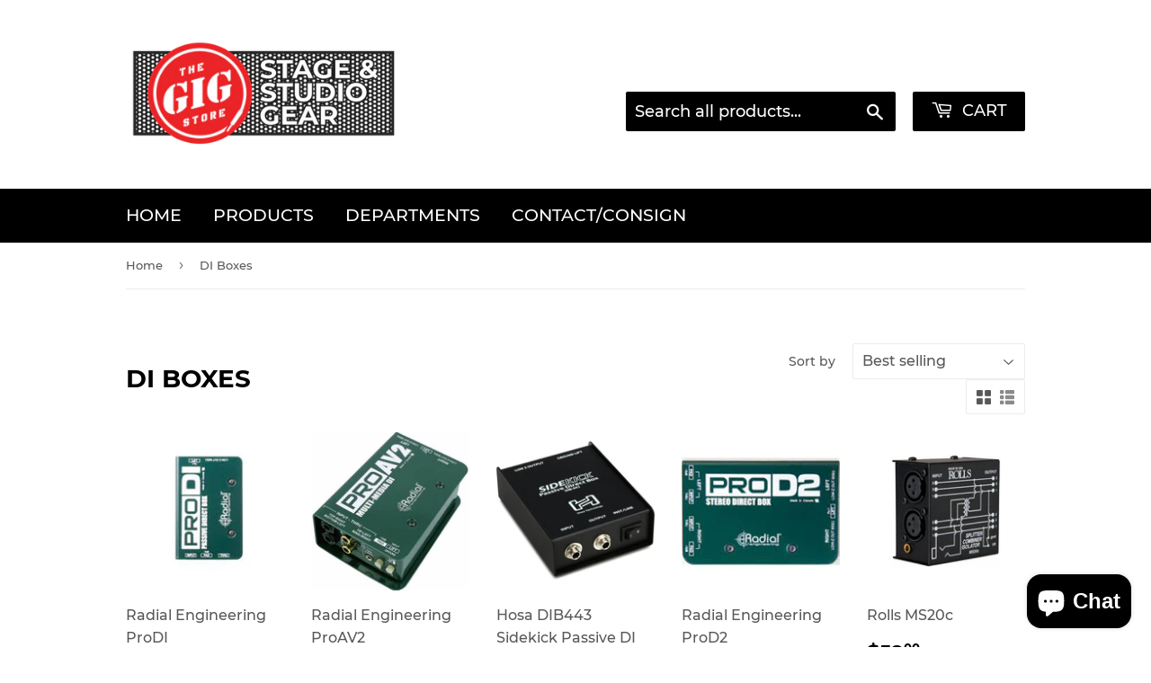

--- FILE ---
content_type: application/javascript; charset=utf-8
request_url: https://searchanise-ef84.kxcdn.com/preload_data.9s5q0V3Y8X.js
body_size: 1555
content:
window.Searchanise.preloadedSuggestions=['mic stand','rack case','audio interface','condenser mic','microphone cable','studio monitor','shure microphone','in ears','pa speakers','wireless microphones','in ear','pa system','xlr cables','shure mic','cd recorder','acoustic guitars','studio headphones','fog machine','wireless mic','guitar cables','speaker stands','rca to','mic stands','bass guitar','speaker stand','powered subwoofer','power amplifier','di box','in ear monitor','behringer p2','ear plugs','powered monitor','power supply','korg drv-3000','y cable','in to','direct box','yamaha hs8','rca to xlr','shure sm58','power conditioner','3.5mm to','microphone arm','bass amp','wireless guitar','microphone stand\'s','wireless in ear','midi keyboard controller','mic preamps','dj controller','output keyboards','rack cases','shure wireless','turbo sound','light stand','midi cable','1/4 in splitter','usb c','guitar electric','tablet holder','turn table','electro voice','qsc amp','wireless in-ear monitoring','stage monitor','key board','dj mixer','do buy','speaker cable','or bags','yamaha if','sub woofer','noise reduction','guitar wireless system','mic preamp','phone mounts','usb condenser microphone','sennheiser ac3','sound card','guitar mic','bass guitar amp','focusrite scarlett','acoustic guitar','shure slxd24/b87a','used amps','power amps','powered speaker','used di','monster cable','road case','used mixers','microphone stand','xlr splitter','to 3.5mm','stereo rca to 1/4','stereo cable','mic clip','ear plug','drum case','lav mic','skb rack','speaker cables','keyboard stand','mpc one','mic holder','o clamp','studio monitors','line level','shure sm','wireless microphone','guitar stand','records high-quality','headphone extension cable','middle atlantic','dmx control','dmx wireless','acoustic panel','xlr to stereo','to 1/8 stereo','2 to stereo','wireless receiver','mic cable','dp/2 parallel effect processor','turntable pre-amp','1/4 to xlr','monitor stand','stage box','headphone splitter','kz as10','3u rack case','mtx mp','used pl700t','wind screen','rack mixer','di preamp','sennheiser ew iem g4','stand light','roland octapad','shure case','snare drum','sony mdr','acoustic foam','type c','dual ts to dual rca stereo','are amplified','rack 6u','rack skb','rack gator','keyboard with','skb cases','fender twin','mini mixer','sennheiser ew','instrument y cable','guitar y cable','mic stand tray','midi usb','studio stands','studio monitor speaker','dmx wire','fog fluid','as10 earbuds','usb midi','monitor speakers','ribbon microphone','for guitar','qsc speakers','3.5mm trs to','headphones with microphone','mic bag','stage microphone','akg microphone','shure super-55','broadcast camera','mini xlr','shock mount','rack drawer','shure pga','ultimate support','1/4 in to','conquest xlr','pass through','hdmi splitter','stage light truss o clamp','sound pad','xlr adapters','usb b','fender reverb case','studio cables','pin c','rack mount','power cord','condenser microphone','cables 5ft','stage light clamp','dj lighting','sony xm','trs y-cable','stand keyboard','oppo udp-203','amplified mixer','stereo bar','conquest midi','pre amp','drum amp','trs to ts','2 to 1 adapter','usb to midi','xlr male','symetrix prism 8x8','inch to 1/4 inch','active di','headphones with','yamaha hs5','headphone amp','mono price','bass am','onkyo m-504','usb c adapter','usb plus','behringer xr12','ev sub','used elect','amp stand','4-pin mini connector','sound recorder','cable kit','blue yeti','jamstand gooseneck','shure blx','boom mic stand','used speaker','9vdc power','the cure','multi-media workstations','usb mic','music stand','from guitars','hard case','stereo y cable','conquest cic','nexo vnt-tcbrk','audio mic','shure psm 300','female adapter','wireless lav','american dj','cable hdmi','3.5 mm to 1/4 splitter','right angle','line mixer','rca in','speaker stand bags','female xlr to male 1/4','scarlett 18i20','guitar amp','mic with stand','adat-format optical','if b','audio technica','truss clamp','impedance converter','pro usb','portable system','floor monitor','power plx2','audio to xlr','trs right-angle','audio mixer','power amp','studio live','lavalier microphone','qsc subwoofer','guitar cable','yamaha rp-u200 used','usb audio interface','road cases','rca interconnect','xlr to trs','bass guitars','3.5 mm to','so card','yamaha sound','steinberg mixdex','pan mic','1/4 trs to xlr-m','powered mixer'];